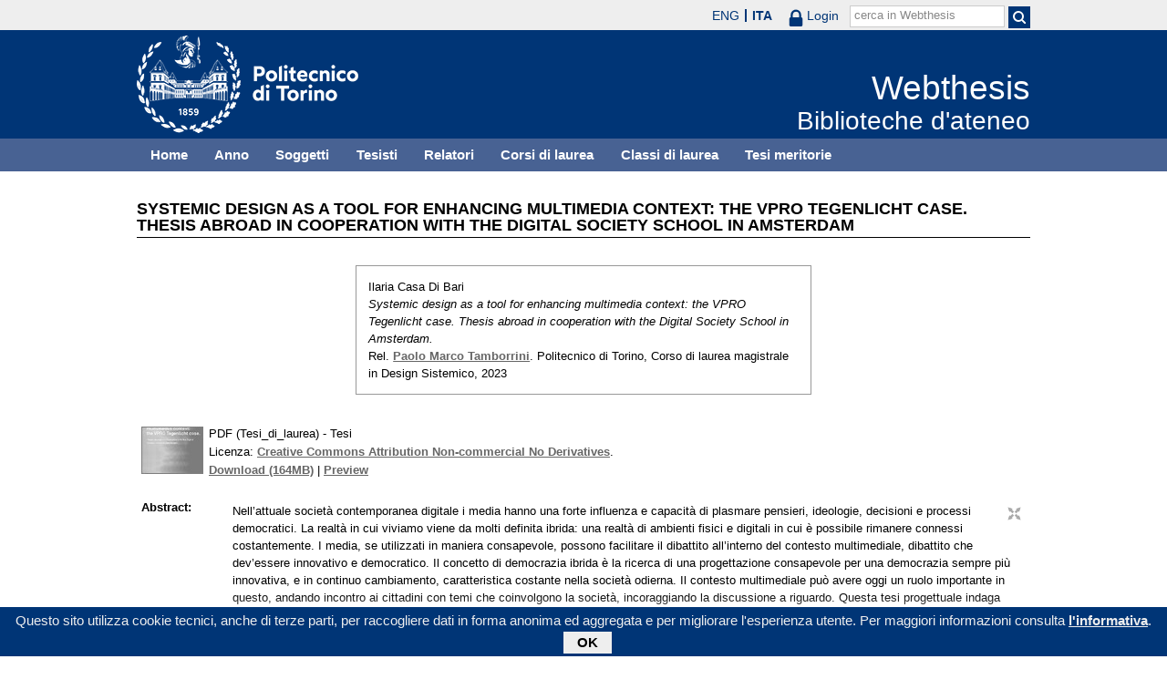

--- FILE ---
content_type: text/html; charset=utf-8
request_url: https://webthesis.biblio.polito.it/26614/
body_size: 28825
content:
<!DOCTYPE html PUBLIC "-//W3C//DTD XHTML 1.0 Transitional//EN" "http://www.w3.org/TR/xhtml1/DTD/xhtml1-transitional.dtd">
<html xmlns="http://www.w3.org/1999/xhtml" lang="it">
  <head>
    <meta http-equiv="X-UA-Compatible" content="IE=edge" />
    <meta name="viewport" content="width=device-width, initial-scale=1, maximum-scale=1, user-scalable=no" />
    <title>

Systemic design as a tool for enhancing multimedia context: the VPRO Tegenlicht case. Thesis abroad in cooperation with the Digital Society School in Amsterdam

 - Webthesis</title>
    <link rel="icon" href="/favicon.ico" type="image/x-icon" />
    <link rel="shortcut icon" href="/favicon.ico" type="image/x-icon" />
    <script type="text/javascript" src="/javascript/jquery.min.js">// <!-- No script --></script>
    <script type="text/javascript" src="/javascript/jquery.cookiebar.js">// <!-- No script --></script>
    <link rel="stylesheet" type="text/css" href="/style/jquery.cookiebar.css" />
    <meta name="eprints.eprintid" content="26614" />
<meta name="eprints.rev_number" content="1" />
<meta name="eprints.eprint_status" content="archive" />
<meta name="eprints.userid" content="10" />
<meta name="eprints.dir" content="disk3/00/02/66/14" />
<meta name="eprints.datestamp" content="2023-04-25 13:25:41" />
<meta name="eprints.lastmod" content="2026-01-08 10:15:00" />
<meta name="eprints.status_changed" content="2023-04-27 11:13:16" />
<meta name="eprints.type" content="thesis" />
<meta name="eprints.metadata_visibility" content="show" />
<meta name="eprints.creators_name" content="Casa Di Bari, Ilaria" />
<meta name="eprints.creators_id" content="287395" />
<meta name="eprints.title" content="Systemic design as a tool for enhancing multimedia context: the VPRO Tegenlicht case. Thesis abroad in cooperation with the Digital Society School in Amsterdam" />
<meta name="eprints.ispublished" content="unpub" />
<meta name="eprints.full_text_status" content="public" />
<meta name="eprints.abstract" content="Nell’attuale società contemporanea digitale i media hanno una forte influenza e capacità di plasmare pensieri, ideologie, decisioni e processi democratici. La realtà in cui viviamo viene da molti definita ibrida: una realtà di ambienti fisici e digitali in cui è possibile rimanere connessi costantemente. I media, se utilizzati in maniera consapevole, possono facilitare il dibattito all’interno del contesto multimediale, dibattito che dev’essere innovativo e democratico.  Il concetto di democrazia ibrida è la ricerca di una progettazione consapevole per una democrazia sempre più innovativa, e in continuo cambiamento, caratteristica costante nella società odierna. Il contesto multimediale può avere oggi un ruolo importante in questo, andando incontro ai cittadini con temi che coinvolgono la società, incoraggiando la discussione a riguardo.    Questa tesi progettuale indaga come il contesto multimediale che sensibilizza i suoi utenti su argomenti sostenibili, innovativi, critici, possa essere progettato per avere una comunicazione pluridirezionale, invogliando l’utente a portare un contributo riguardo a tali argomenti. L’obiettivo primario del progetto è la sperimentazione del metodo sistemico in tale contesto attraverso la ricerca e la proposta di soluzioni e strumenti.  Al fine di operare in un contesto specifico, si è deciso di avviare un programma di tirocinio nella città di Amsterdam, famosa per il suo contesto innovativo e molto attivo nel dibattito da parte dei cittadini. Il tirocinio è stato svolto presso la Digital Society School di Amsterdam, dipartimento dell’università Hogeschool Van Amsterdam, in cui il tema multimediale è stato affrontato con dei partners locali: l’ente televisivo VPRO, con il suo programma giornalistico Tegenlicht e l’archivio digitale del futuro Beeld &amp; Geluid.  Il fine ultimo è quindi quello di sperimentare l’approccio sistemico in un contesto multimediale molto innovativo e favorevole ad una nuova progettazione che ponga l’utente al centro e che favorisca strumenti e riflessioni utili alla realizzazione di una comunicazione pluridirezionale che porti i cittadini olandesi alla consapevolezza di poter dare forma al loro futuro." />
<meta name="eprints.date" content="2023-02-20" />
<meta name="eprints.date_type" content="published" />
<meta name="eprints.publication_type" content="electronic" />
<meta name="eprints.pages" content="115" />
<meta name="eprints.institution" content="Politecnico di Torino" />
<meta name="eprints.thesis_type" content="laurea" />
<meta name="eprints.relators_name" content="Tamborrini, Paolo Marco" />
<meta name="eprints.relators_id" content="003587" />
<meta name="eprints.classes" content="CLASSE_LM-12" />
<meta name="eprints.tesi_meritoria" content="FALSE" />
<meta name="eprints.cdl" content="corso+di+laurea+magistrale+in+design+sistemico" />
<meta name="eprints.aziende" content="Stichting Hogeschool van Amsterdam - Digital Society School" />
<meta name="eprints.ente_cotutela" content="Digital Society Accademy di Amsterdam (PAESI BASSI)" />
<meta name="eprints.annoacc" content="2022/23" />
<meta name="eprints.gesd" content="1" />
<meta name="eprints.md5_tesi" content="7a3d89264e00f475e536d8927dc02cc7ea017a6d8cff5971a9f9557c5014ecf940fa5146d0dea2cb97e85409d88a16d2b95f26a8b07dd85a15c852da5253e535" />
<meta name="eprints.citation" content="

  

    
      
        
          [img] &lt;https://webthesis.biblio.polito.it/secure/26614/1/tesi.pdf&gt;
        
      
    

  



 


Ilaria Casa Di Bari.
Systemic design as a tool for enhancing multimedia context: the VPRO Tegenlicht case. Thesis abroad in cooperation with the Digital Society School in Amsterdam.
Rel. Paolo Marco Tamborrini &lt;/view/relators/Tamborrini=3APaolo_Marco=3A=3A.html&gt;. Politecnico di Torino, Corso di laurea magistrale in Design Sistemico, 2023

" />
<meta name="eprints.document_url" content="https://webthesis.biblio.polito.it/secure/26614/1/tesi.pdf" />
<link rel="schema.DC" href="http://purl.org/DC/elements/1.0/" />
<meta name="DC.relation" content="http://webthesis.biblio.polito.it/26614/" />
<meta name="DC.title" content="Systemic design as a tool for enhancing multimedia context: the VPRO Tegenlicht case. Thesis abroad in cooperation with the Digital Society School in Amsterdam" />
<meta name="DC.creator" content="Casa Di Bari, Ilaria" />
<meta name="DC.description" content="Nell’attuale società contemporanea digitale i media hanno una forte influenza e capacità di plasmare pensieri, ideologie, decisioni e processi democratici. La realtà in cui viviamo viene da molti definita ibrida: una realtà di ambienti fisici e digitali in cui è possibile rimanere connessi costantemente. I media, se utilizzati in maniera consapevole, possono facilitare il dibattito all’interno del contesto multimediale, dibattito che dev’essere innovativo e democratico.  Il concetto di democrazia ibrida è la ricerca di una progettazione consapevole per una democrazia sempre più innovativa, e in continuo cambiamento, caratteristica costante nella società odierna. Il contesto multimediale può avere oggi un ruolo importante in questo, andando incontro ai cittadini con temi che coinvolgono la società, incoraggiando la discussione a riguardo.    Questa tesi progettuale indaga come il contesto multimediale che sensibilizza i suoi utenti su argomenti sostenibili, innovativi, critici, possa essere progettato per avere una comunicazione pluridirezionale, invogliando l’utente a portare un contributo riguardo a tali argomenti. L’obiettivo primario del progetto è la sperimentazione del metodo sistemico in tale contesto attraverso la ricerca e la proposta di soluzioni e strumenti.  Al fine di operare in un contesto specifico, si è deciso di avviare un programma di tirocinio nella città di Amsterdam, famosa per il suo contesto innovativo e molto attivo nel dibattito da parte dei cittadini. Il tirocinio è stato svolto presso la Digital Society School di Amsterdam, dipartimento dell’università Hogeschool Van Amsterdam, in cui il tema multimediale è stato affrontato con dei partners locali: l’ente televisivo VPRO, con il suo programma giornalistico Tegenlicht e l’archivio digitale del futuro Beeld &amp; Geluid.  Il fine ultimo è quindi quello di sperimentare l’approccio sistemico in un contesto multimediale molto innovativo e favorevole ad una nuova progettazione che ponga l’utente al centro e che favorisca strumenti e riflessioni utili alla realizzazione di una comunicazione pluridirezionale che porti i cittadini olandesi alla consapevolezza di poter dare forma al loro futuro." />
<meta name="DC.date" content="2023-02-20" />
<meta name="DC.type" content="Tesi" />
<meta name="DC.type" content="NonPeerReviewed" />
<meta name="DC.format" content="application/pdf" />
<meta name="DC.language" content="it" />
<meta name="DC.rights" content="cc_by_nc_nd" />
<meta name="DC.identifier" content="https://webthesis.biblio.polito.it/secure/26614/1/tesi.pdf" />
<meta name="DC.identifier" content="

  

    
      
        
          [img] &lt;https://webthesis.biblio.polito.it/secure/26614/1/tesi.pdf&gt;
        
      
    

  



 


Ilaria Casa Di Bari.
Systemic design as a tool for enhancing multimedia context: the VPRO Tegenlicht case. Thesis abroad in cooperation with the Digital Society School in Amsterdam.
Rel. Paolo Marco Tamborrini &lt;/view/relators/Tamborrini=3APaolo_Marco=3A=3A.html&gt;. Politecnico di Torino, Corso di laurea magistrale in Design Sistemico, 2023

" />
<link rel="alternate" href="http://webthesis.biblio.polito.it/cgi/export/eprint/26614/HTML/webthesis-eprint-26614.html" type="text/html; charset=utf-8" title="HTML Citation" />
<link rel="alternate" href="http://webthesis.biblio.polito.it/cgi/export/eprint/26614/EndNote/webthesis-eprint-26614.enw" type="text/plain; charset=utf-8" title="EndNote" />
<link rel="alternate" href="http://webthesis.biblio.polito.it/cgi/export/eprint/26614/BibTeX/webthesis-eprint-26614.bib" type="text/plain" title="BibTeX" />
<link rel="alternate" href="http://webthesis.biblio.polito.it/cgi/export/eprint/26614/RDFXML/webthesis-eprint-26614.rdf" type="application/rdf+xml" title="RDF+XML" />
<link rel="alternate" href="http://webthesis.biblio.polito.it/cgi/export/eprint/26614/RDFN3/webthesis-eprint-26614.n3" type="text/n3" title="RDF+N3" />
<link rel="alternate" href="http://webthesis.biblio.polito.it/cgi/export/eprint/26614/OAI_DC_Primo/webthesis-eprint-26614.xml" type="text/xml" title="Dublin Core - OAI Schema - Polito export" />
<link rel="alternate" href="http://webthesis.biblio.polito.it/cgi/export/eprint/26614/Atom/webthesis-eprint-26614.xml" type="application/atom+xml;charset=utf-8" title="Atom" />
<link rel="alternate" href="http://webthesis.biblio.polito.it/cgi/export/eprint/26614/METS/webthesis-eprint-26614.xml" type="text/xml; charset=utf-8" title="METS" />
<link rel="alternate" href="http://webthesis.biblio.polito.it/cgi/export/eprint/26614/DC_Primo/webthesis-eprint-26614.txt" type="text/plain; charset=utf-8" title="Dublin Core" />
<link rel="alternate" href="http://webthesis.biblio.polito.it/cgi/export/eprint/26614/MARC%3A%3AUSMARC/webthesis-eprint-26614.mrc" type="application/marc; charset=utf-8" title="MARC (ISO 2709)" />
<link rel="alternate" href="http://webthesis.biblio.polito.it/cgi/export/eprint/26614/XML/webthesis-eprint-26614.xml" type="application/vnd.eprints.data+xml; charset=utf-8" title="EP3 XML" />
<link rel="alternate" href="http://webthesis.biblio.polito.it/cgi/export/eprint/26614/ContextObject/webthesis-eprint-26614.xml" type="text/xml; charset=utf-8" title="OpenURL ContextObject" />
<link rel="alternate" href="http://webthesis.biblio.polito.it/cgi/export/eprint/26614/JSON/webthesis-eprint-26614.js" type="application/json; charset=utf-8" title="JSON" />
<link rel="alternate" href="http://webthesis.biblio.polito.it/cgi/export/eprint/26614/Simple/webthesis-eprint-26614.txt" type="text/plain; charset=utf-8" title="Simple Metadata" />
<link rel="alternate" href="http://webthesis.biblio.polito.it/cgi/export/eprint/26614/DC/webthesis-eprint-26614.txt" type="text/plain; charset=utf-8" title="Dublin Core" />
<link rel="alternate" href="http://webthesis.biblio.polito.it/cgi/export/eprint/26614/MODS/webthesis-eprint-26614.xml" type="text/xml; charset=utf-8" title="MODS" />
<link rel="alternate" href="http://webthesis.biblio.polito.it/cgi/export/eprint/26614/COinS/webthesis-eprint-26614.txt" type="text/plain; charset=utf-8" title="OpenURL ContextObject in Span" />
<link rel="alternate" href="http://webthesis.biblio.polito.it/cgi/export/eprint/26614/RDFNT/webthesis-eprint-26614.nt" type="text/plain" title="RDF+N-Triples" />
<link rel="alternate" href="http://webthesis.biblio.polito.it/cgi/export/eprint/26614/RIS/webthesis-eprint-26614.ris" type="text/plain" title="Reference Manager" />
<link rel="alternate" href="http://webthesis.biblio.polito.it/cgi/export/eprint/26614/DIDL/webthesis-eprint-26614.xml" type="text/xml; charset=utf-8" title="MPEG-21 DIDL" />
<link rel="alternate" href="http://webthesis.biblio.polito.it/cgi/export/eprint/26614/Text/webthesis-eprint-26614.txt" type="text/plain; charset=utf-8" title="ASCII Citation" />
<link rel="alternate" href="http://webthesis.biblio.polito.it/cgi/export/eprint/26614/MARC%3A%3AASCII/webthesis-eprint-26614.txt" type="text/plain; charset=utf-8" title="MARC (ASCII)" />
<link rel="alternate" href="http://webthesis.biblio.polito.it/cgi/export/eprint/26614/Refer/webthesis-eprint-26614.refer" type="text/plain" title="Refer" />
<link rel="alternate" href="http://webthesis.biblio.polito.it/cgi/export/eprint/26614/MARC%3A%3AXML/webthesis-eprint-26614.xml" type="text/xml" title="MARC XML" />
<link rel="Top" href="http://webthesis.biblio.polito.it/" />
    <link rel="Sword" href="https://webthesis.biblio.polito.it/secure/sword-app/servicedocument" />
    <link rel="SwordDeposit" href="https://webthesis.biblio.polito.it/secure/id/contents" />
    <link rel="Search" type="text/html" href="http://webthesis.biblio.polito.it/cgi/search" />
    <link rel="Search" type="application/opensearchdescription+xml" href="http://webthesis.biblio.polito.it/cgi/opensearchdescription" />
    <script type="text/javascript">
// <![CDATA[
var eprints_http_root = "https:\/\/webthesis.biblio.polito.it\/secure";
var eprints_http_cgiroot = "https:\/\/webthesis.biblio.polito.it\/secure\/cgi";
var eprints_oai_archive_id = "webthesis.biblio.polito.it";
var eprints_logged_in = false;
// ]]></script>
    <style type="text/css">.ep_logged_in { display: none }</style>
    <link rel="stylesheet" type="text/css" href="/secure/style/auto-3.3.15.css" />
    <script type="text/javascript" src="/secure/javascript/auto-3.3.15.js"><!--padder--></script>
    <!--[if lte IE 6]>
        <link rel="stylesheet" type="text/css" href="/secure/style/ie6.css" />
   <![endif]-->
    <meta name="Generator" content="EPrints 3.3.15" />
    <meta http-equiv="Content-Type" content="text/html; charset=UTF-8" />
    <meta http-equiv="Content-Language" content="it" />
    

    <script type="text/javascript">
      jQuery(document).ready(function() {
        jQuery.cookieBar({
          message: "Questo sito utilizza cookie tecnici, anche di terze parti, per raccogliere dati in forma anonima ed aggregata e per migliorare l'esperienza utente. Per maggiori informazioni consulta ",
          policyButton: true,
          policyText: "l'informativa",
          policyURL: "/policies.html",
        });
      });
    </script>
  </head>
  <body>
    <div id="poli_tool">
      <div class="maxwidth">
       <a href="https://www.polito.it" id="link2polito">polito.it</a>
       <div id="ep_tm_languages"><a href="/secure/cgi/set_lang?lang=en&amp;referrer=https%3A%2F%2Fwebthesis.biblio.polito.it%2F26614%2F" title="English">ENG</a><a href="/secure/cgi/set_lang?lang=it&amp;referrer=https%3A%2F%2Fwebthesis.biblio.polito.it%2F26614%2F" title="Italiano" class="active">ITA</a></div>
       <div id="tool_login">
        
		<a href="/cgi/users/home" class="not_logged_in">
			<svg id="lock" viewBox="0 0 16 24" height="24" width="16">
				<path id="lock-loop1" d="m 3,12 v -3 a 5 5 0 0 1 10 0 v 3" style="fill:none;stroke:currentColor;stroke-width:2.5"></path>
				<rect id="lock-body" height="11" width="16" rx="2" ry="2" x="0" y="12" style="fill:currentColor;stroke:none;"></rect>
			</svg>
			<span>Login</span>
		</a>
	
       </div>
       <div id="toggleSearch">
        <svg viewBox="0 0 14 14" version="1.1">
         <style>
          circle, path { fill:none;stroke:currentColor;stroke-width:2; }
         </style>
         <circle r="5" cy="6" cx="6"></circle>
         <path id="manico" d="m 10,10 13,13"></path>
        </svg>
       </div>
       <form id="tool_cerca" method="get" accept-charset="utf-8" action="/cgi/search/simple">
        <fieldset>
         <input name="q" id="q" type="text" />
         <button name="search" id="search" title="Esegui la ricerca">
          <svg viewBox="0 0 14 14" version="1.1" id="poli_lente">
           <style>
            circle, path { fill:none;stroke:currentColor;stroke-width:2; }
           </style>
           <circle r="5" cy="6" cx="6"></circle>
           <path id="manico" d="m 10,10 13,13"></path>
          </svg>
         </button>
         <input name="screen" id="screen" value="Search" type="hidden" />
         <input name="order" id="order" value="Search" type="hidden" />
         <label for="q">cerca in Webthesis</label>
        </fieldset>
       </form>
      </div>
    </div>
    <div id="poli_header">
     <div class="maxwidth">
      <a href="http://www.polito.it" title="Politecnico di Torino" id="logo_poli">
       <img src="/images/logo_poli.png" alt="Politecnico di Torino (logo)" />
      </a>
      <svg id="toggle_menu" viewBox="0 0 42 32" version="1.1">
       <style>
        path { fill:none;stroke:currentColor;stroke-width:2;transition: all 0.25s; }
	.ics path:nth-of-type(1) { transform: rotate(45deg) translate(0, 6px); transform-origin: 21px 17px; }
	.ics path:nth-of-type(2) { display : none; }
	.ics path:nth-of-type(3) { transform: rotate(-45deg) translate(0, -6px); transform-origin: 21px 17px; }
       </style>
       <path id="linea1" d="M 10,11 32,11"></path>
       <path id="linea2" d="M 10,17 32,17"></path>
       <path id="linea3" d="M 10,23 32,23"></path>
      </svg>
      <div class="titlebox">
       <a href="/">
        <span class="titolo">Webthesis</span><br />
        <span class="sottotitolo">Biblioteche d'ateneo</span>
       </a>
      </div>
     </div>
    </div>
    <div id="menutop">
     <ul class="maxwidth">
      <li><a href="http://webthesis.biblio.polito.it">Home</a></li>
      <li><a href="http://webthesis.biblio.polito.it/view/year/">Anno</a></li>
      <li><a href="http://webthesis.biblio.polito.it/view/subjects/">Soggetti</a></li>
      <li><a href="http://webthesis.biblio.polito.it/view/creators/">Tesisti</a></li>
      <li><a href="http://webthesis.biblio.polito.it/view/relators/">Relatori</a></li>
      <li><a href="http://webthesis.biblio.polito.it/view/cdl/">Corsi di laurea</a></li>
      <li><a href="http://webthesis.biblio.polito.it/view/classes/">Classi di laurea</a></li>
      <li><a href="http://webthesis.biblio.polito.it/view/tesi_m_anno/TRUE/">Tesi meritorie</a></li>
     </ul>
    </div>
    <div id="page" class="maxwidth">
      
      <div id="coldx">
        <div id="corpo">
         <h1>

Systemic design as a tool for enhancing multimedia context: the VPRO Tegenlicht case. Thesis abroad in cooperation with the Digital Society School in Amsterdam

</h1>
<!--
         <epc:pin ref="include_random"/>
-->
         <div class="ep_summary_content"><div class="ep_summary_content_left"></div><div class="ep_summary_content_right"></div><div class="ep_summary_content_top"></div><div class="ep_summary_content_main">

  <p style="margin-bottom: 1em">
    

<div class="card">
 
  <img src="/style/images/tocco.png" />
 
 
 <p class="autori">
  Ilaria Casa Di Bari
 </p>
 <p class="titolo">
  <em>Systemic design as a tool for enhancing multimedia context: the VPRO Tegenlicht case. Thesis abroad in cooperation with the Digital Society School in Amsterdam.</em>
 </p>
 <p>
  Rel. <a href="/view/relators/Tamborrini=3APaolo_Marco=3A=3A.html">Paolo Marco Tamborrini</a>. Politecnico di Torino, Corso di laurea magistrale in Design Sistemico, 2023
 </p>
</div>


  </p>

<!-- 07/09/2017 EV Commentato perche SM dice che ormai non e piu vero, dato che tra le tesi meritorie
                   ci sono diverse che non sono state depositate in BCA (Mondovi, I livello, Mirafiori...)
  <p>
    <epc:phrase ref="page:nofulltext" />
  </p>
-->

  

  

    
  
    
      
      <table>
        
          
          <tr>
          <td valign="top" align="right">
             <a onmouseout="EPJS_HidePreview( event, 'doc_preview_188137' );" href="https://webthesis.biblio.polito.it/secure/26614/1/tesi.pdf" onmouseover="EPJS_ShowPreview( event, 'doc_preview_188137' );" class="ep_document_link"><img class="ep_doc_icon" alt="[img]" src="https://webthesis.biblio.polito.it/secure/26614/1.hassmallThumbnailVersion/tesi.pdf" border="0" /></a><div id="doc_preview_188137" class="ep_preview"><table><tr><td><img class="ep_preview_image" alt="" src="https://webthesis.biblio.polito.it/secure/26614/1.haspreviewThumbnailVersion/tesi.pdf" border="0" /><div class="ep_preview_title">Preview</div></td></tr></table></div>
          </td>
          <td valign="top">
            

<!-- document citation -->


<span class="ep_document_citation">
PDF (Tesi_di_laurea)
 - Tesi


  <br />Licenza: <a href="http://creativecommons.org/licenses/by-nc-nd/2.5/">Creative Commons Attribution Non-commercial No Derivatives</a>.

</span>

<br />
            <a href="https://webthesis.biblio.polito.it/secure/26614/1/tesi.pdf">Download (164MB)</a>
            | 
              <a href="https://webthesis.biblio.polito.it/secure/26614/1.haspreviewThumbnailVersion/tesi.pdf" rel="lightbox[docs] nofollow" title="





PDF (Tesi_di_laurea) &lt;https://webthesis.biblio.polito.it/secure/26614/1/tesi.pdf&gt;
 - Tesi


  Licenza: Creative Commons Attribution Non-commercial No Derivatives &lt;http://creativecommons.org/licenses/by-nc-nd/2.5/&gt;.



">Preview</a>
            
            
  
            <ul>
              
              </ul>
          </td>
          </tr>
          
        
      </table>
    

  

  
  

  

  <table style="margin-bottom: 1em; margin-top: 1em;" cellpadding="3">
    
    <tr>
      <th valign="top">Abstract:</th>
      <td valign="top">
        <div class="ep_block intro"><p>Nell’attuale società contemporanea digitale i media hanno una forte influenza e capacità di plasmare pensieri, ideologie, decisioni e processi democratici. La realtà in cui viviamo viene da molti definita ibrida: una realtà di ambienti fisici e digitali in cui è possibile rimanere connessi costantemente. I media, se utilizzati in maniera consapevole, possono facilitare il dibattito all’interno del contesto multimediale, dibattito che dev’essere innovativo e democratico.  Il concetto di democrazia ibrida è la ricerca di una progettazione consapevole per una democrazia sempre più innovativa, e in continuo cambiamento, caratteristica costante nella società odierna. Il contesto multimediale può avere oggi un ruolo importante in questo, andando incontro ai cittadini con temi che coinvolgono la società, incoraggiando la discussione a riguardo.    Questa tesi progettuale indaga come il contesto multimediale che sensibilizza i suoi utenti su argomenti sostenibili, innovativi, critici, possa essere progettato per avere una comunicazione pluridirezionale, invogliando l’utente a portare un contributo riguardo a tali argomenti. L’obiettivo primario del progetto è la sperimentazione del metodo sistemico in tale contesto attraverso la ricerca e la proposta di soluzioni e strumenti.  Al fine di operare in un contesto specifico, si è deciso di avviare un programma di tirocinio nella città di Amsterdam, famosa per il suo contesto innovativo e molto attivo nel dibattito da parte dei cittadini. Il tirocinio è stato svolto presso la Digital Society School di Amsterdam, dipartimento dell’università Hogeschool Van Amsterdam, in cui il tema multimediale è stato affrontato con dei partners locali: l’ente televisivo VPRO, con il suo programma giornalistico Tegenlicht e l’archivio digitale del futuro Beeld &amp; Geluid.  Il fine ultimo è quindi quello di sperimentare l’approccio sistemico in un contesto multimediale molto innovativo e favorevole ad una nuova progettazione che ponga l’utente al centro e che favorisca strumenti e riflessioni utili alla realizzazione di una comunicazione pluridirezionale che porti i cittadini olandesi alla consapevolezza di poter dare forma al loro futuro.</p></div>
        
          
        <ul>
            
              
            
        </ul>
          
        
      </td>
    </tr>
    
    
      
        <tr>
          <th align="top">Relatori:</th>
          <td valign="top"><a href="/view/relators/Tamborrini=3APaolo_Marco=3A=3A.html">Paolo Marco Tamborrini</a></td>
        </tr>
      
    
      
        <tr>
          <th align="top">Anno accademico:</th>
          <td valign="top">2022/23</td>
        </tr>
      
    
      
        <tr>
          <th align="top">Tipo di pubblicazione:</th>
          <td valign="top">Elettronica</td>
        </tr>
      
    
      
        <tr>
          <th align="top">Numero di pagine:</th>
          <td valign="top">115</td>
        </tr>
      
    
      
    
      
    
      
    
      
        <tr>
          <th align="top">Soggetti:</th>
          <td valign="top"></td>
        </tr>
      
    
      
        <tr>
          <th align="top">Corso di laurea:</th>
          <td valign="top">Corso di laurea magistrale in Design Sistemico</td>
        </tr>
      
    
      
        <tr>
          <th align="top">Classe di laurea:</th>
          <td valign="top"><a href="http://webthesis.biblio.polito.it/view/classes/CLASSE=5FLM-12/">Nuovo ordinamento &gt; Laurea magistrale &gt; LM-12 - DESIGN</a></td>
        </tr>
      
    
      
        <tr>
          <th align="top">Ente in cotutela:</th>
          <td valign="top">Digital Society Accademy di Amsterdam (PAESI BASSI)</td>
        </tr>
      
    
      
        <tr>
          <th align="top">Aziende collaboratrici:</th>
          <td valign="top">Stichting Hogeschool van Amsterdam - Digital Society School</td>
        </tr>
      
    
    <tr>
      <th align="top">URI:</th>
      <td valign="top"><a href="http://webthesis.biblio.polito.it/id/eprint/26614">http://webthesis.biblio.polito.it/id/eprint/26614</a></td>
    </tr>
    
    
    
    
  </table>

<!--
  <epc:if test="$flags{has_multiple_versions}">
    <epc:phrase ref="page:available_versions" />
    <epc:print expr="$version_tree" />
  </epc:if>
  <epc:if test="$flags{in_commentary_thread}">
    <epc:phrase ref="page:commentary_threads" />
    <epc:print expr="$commentary_tree" />
  </epc:if>
-->

  
<!--
    <h3>Actions (login required)</h3>
-->
    <table class="ep_summary_page_actions">
    
      <tr>
        <td><a href="/cgi/users/home?screen=EPrint%3A%3AView&amp;eprintid=26614"><img src="/style/images/action_view.png" title="Modifica (riservato agli operatori)" alt="Modifica (riservato agli operatori)" class="ep_form_action_icon" /></a></td>
        <td>Modifica (riservato agli operatori)</td>
      </tr>
    
    </table>
  

</div><div class="ep_summary_content_bottom"></div><div class="ep_summary_content_after"></div></div>
        </div>
      </div>
      <div id="chiusura"></div>
    </div>
    <div id="bottomLinks" class="maxwidth">
      <ul class="social">
        <li>
          <a href="http://twitter.com/#!/bibliopolito"><img src="/images/poli_twitter.png" alt="twitter" /></a>
        </li>
        <li>
          <a href="http://www.facebook.com/biblio.polito"><img src="/images/poli_facebook.png" alt="facebook" /></a>
        </li>
      </ul>
      <ul>
        <li>
          <a href="/contact.html">Contatti</a>
        </li>
      </ul>
    </div>
    <div id="footer">
      <p class="maxwidth">Eccetto ove diversamente specificato, i contenuti di questo sito sono rilasciati sotto <a href="http://creativecommons.org/licenses/by/3.0/it/" target="_blank"><img src="/images/cc-by-80x15.png" alt="Licenza Creative Commons - Attribuzione 3.0 Italia" />Licenza Creative Commons - Attribuzione 3.0 Italia</a>.<br />
        Powered by <a href="/eprints/">Eprints 3</a> - customization and management by Politecnico di Torino.</p>
    </div>

  </body>
</html>